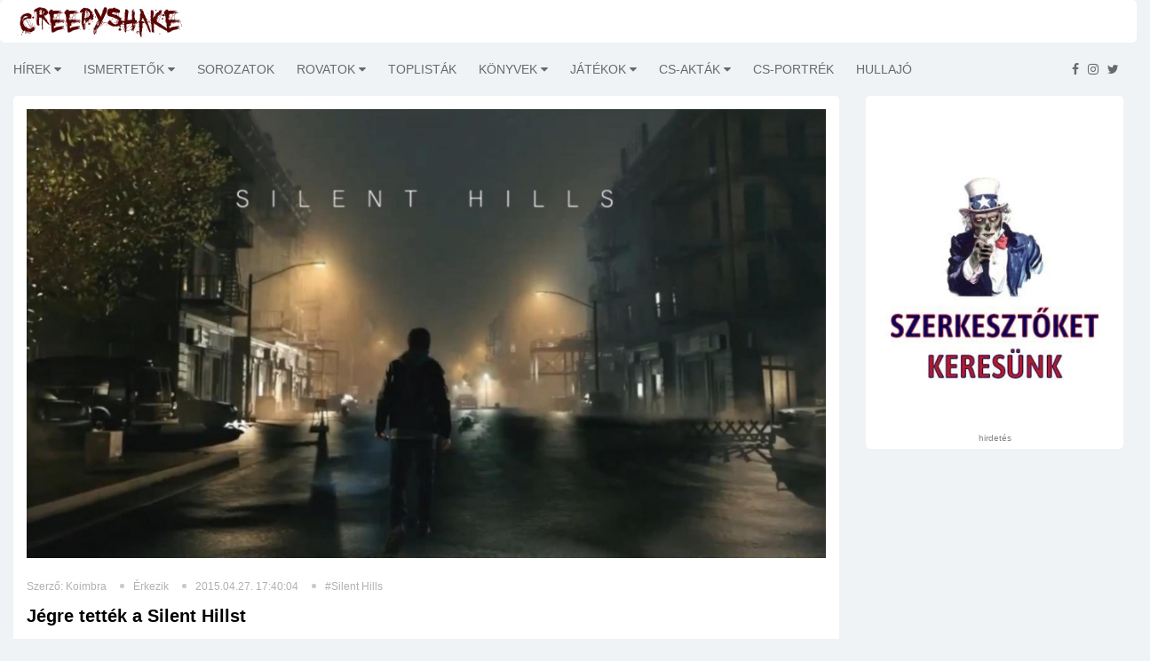

--- FILE ---
content_type: text/html; charset=utf-8
request_url: https://www.creepyshake.com/2015/04/27/jegre-tettek-a-silent-hillst
body_size: 6813
content:
<!DOCTYPE html><html lang="en"><head>
    <base href="/">
    <link rel="icon" type="image/x-icon" href="assets/img/favicon.png">

<!--    <script data-ad-client="ca-pub-3940208088608087" async src="https://pagead2.googlesyndication.com/pagead/js/adsbygoogle.js"></script>-->

    <script async="" src="//pagead2.googlesyndication.com/pagead/js/adsbygoogle.js"></script>

    <script src="https://code.jquery.com/jquery-3.4.1.min.js" integrity="sha256-CSXorXvZcTkaix6Yvo6HppcZGetbYMGWSFlBw8HfCJo=" crossorigin="anonymous"></script>

    <link href="https://fonts.googleapis.com/css?family=Alegreya+Sans+SC|Alegreya|Alegreya+SC|Alegreya+Sans|Freckle+Face|EB+Garamond|Ubuntu+Condensed|Oswald|Patrick+Hand|Patrick+Hand+SC|Just+Me+Again+Down+Here|Advent+Pro|Anonymous+Pro&amp;subset=latin,latin-ext" rel="stylesheet" type="text/css">

    <!--[if lt IE 9]>
    <script src="https://oss.maxcdn.com/html5shiv/3.7.2/html5shiv.min.js"></script>
    <script src="https://oss.maxcdn.com/respond/1.4.2/respond.min.js"></script>
    <![endif]-->

<!--    <link rel="search" href="https://www.creepyshake.com/opensearchdescription.xml"-->
<!--          type="application/opensearchdescription+xml"-->
<!--          title="CreepyShake.com" />-->

    <script>
        (function(i,s,o,g,r,a,m){i['GoogleAnalyticsObject']=r;i[r]=i[r]||function(){
            (i[r].q=i[r].q||[]).push(arguments)},i[r].l=1*new Date();a=s.createElement(o),
            m=s.getElementsByTagName(o)[0];a.async=1;a.src=g;m.parentNode.insertBefore(a,m)
        })(window,document,'script','//www.google-analytics.com/analytics.js','ga');
        ga('create', 'UA-54792953-1', 'auto');
        ga('send', 'pageview');
    </script>
<!--    <script type="text/javascript" src="https://connect.facebook.net/en_US/sdk.js"></script>-->
<link rel="stylesheet" href="styles.bff2a424b2d2c7a8eaba.css"><link rel="stylesheet" href="article.8058e6a83c8b596d407b.css"><style ng-transition="serverApp"></style><meta http-equiv="Content-Type" content="text/html; charset=utf-8"><meta http-equiv="X-UA-Compatible" content="IE=edge"><meta charset="utf-8"><title>Jégre tették a Silent Hillst - CreepyShake.com</title><meta name="copyright" content="2026 &amp;copy; CreepyShake.com"><meta name="language" content="hu"><meta name="robots" content="index, follow"><meta name="viewport" content="width=device-width, initial-scale=1"><meta name="author" content="CreepyShake.com"><meta name="revisitAfter" content="1 days"><meta name="rating" content="general"><meta property="fb:app_id" content="330913890415451"><meta property="og:locale" content=""><meta property="og:site_name" content="CreepyShake.com"><meta name="title" content="Jégre tették a Silent Hillst - CreepyShake.com"><meta name="description" content="Del Toro és Reedus részvételével zajlott volna a játék készítése. "><meta name="keywords" content="Silent Hills creepyshake.com filmek sorozatok kritikák játékok értékelés újdonság könyvek"><meta property="og:title" content="Jégre tették a Silent Hillst - CreepyShake.com"><meta property="og:description" content="Del Toro és Reedus részvételével zajlott volna a játék készítése. "><meta property="og:url" content="https://www.creepshake.com//jegre-tettek-a-silent-hillst-qiaotaqfqhdg"><meta property="og:type" content="article"><meta property="og:image" content="https://media.creepyshake.com//uploads/image/e5ab62dd563e49219b5d47847924b53c_large.jpg"></head>
<body>
    <app-root _nghost-sc0="" ng-version="11.2.14"><router-outlet _ngcontent-sc0=""></router-outlet><app-main-layout _nghost-sc1=""><app-topbar _ngcontent-sc1="" _nghost-sc2=""><div _ngcontent-sc2="" class="tr-topbar clearfix margin-bottom-0"><div _ngcontent-sc2="" class="row"><div _ngcontent-sc2="" class="col-sm-3"><a _ngcontent-sc2="" class="navbar-brand brand-text" href="/"><img _ngcontent-sc2="" class="img-responsive" src="assets/img/creepyshake_logo_brand.png" alt="" title=""></a></div><div _ngcontent-sc2="" class="col-sm-9"><div _ngcontent-sc2="" class="topbar-left"></div><div _ngcontent-sc2="" class="topbar-right"></div></div></div></div></app-topbar><div _ngcontent-sc1="" class="main-wrapper tr-page-top"><app-menu _ngcontent-sc1="" _nghost-sc3=""><div _ngcontent-sc3="" class="tr-menu menu-responsive"><nav _ngcontent-sc3="" class="navbar navbar-default"><div _ngcontent-sc3="" class="navbar-header"><button _ngcontent-sc3="" class="navbar-toggle collapsed" data-target="#navbar-collapse" data-toggle="collapse" type="button"><span _ngcontent-sc3="" class="sr-only">Toggle navigation</span><span _ngcontent-sc3="" class="icon-bar"></span><span _ngcontent-sc3="" class="icon-bar"></span><span _ngcontent-sc3="" class="icon-bar"></span></button></div><div _ngcontent-sc3="" class="collapse navbar-left navbar-collapse" id="navbar-collapse"><ul _ngcontent-sc3="" class="nav navbar-nav"><!----></ul></div><ul _ngcontent-sc3="" class="feed pull-right"><li _ngcontent-sc3=""><a _ngcontent-sc3="" href="https://www.facebook.com/CreepyShake" target="_blank"><i _ngcontent-sc3="" aria-hidden="true" class="fa fa-facebook"></i></a></li><li _ngcontent-sc3=""><a _ngcontent-sc3="" href="https://www.instagram.com/creepyshake666" target="_blank"><i _ngcontent-sc3="" aria-hidden="true" class="fa fa-instagram"></i></a></li><li _ngcontent-sc3=""><a _ngcontent-sc3="" href="https://twitter.com/Creepy_Shake" target="_blank"><i _ngcontent-sc3="" aria-hidden="true" class="fa fa-twitter"></i></a></li></ul></nav></div></app-menu><app-advertise _ngcontent-sc1="" _nghost-sc4=""><!----></app-advertise><div _ngcontent-sc1="" class="container-fluid"><router-outlet _ngcontent-sc1=""></router-outlet><app-article _nghost-sc15=""><!----><!----><div _ngcontent-sc15="" class="row"><div _ngcontent-sc15="" class="col-sm-9 tr-sticky"><div _ngcontent-sc15="" class="tr-content theiaStickySidebar"><div _ngcontent-sc15="" class="tr-section"><div _ngcontent-sc15="" class="tr-post"><div _ngcontent-sc15="" class="entry-header"><div _ngcontent-sc15="" class="entry-thumbnail"><img _ngcontent-sc15="" class="responsive" src="https://media.creepyshake.com//uploads/image/e5ab62dd563e49219b5d47847924b53c_large.jpg" alt="Jégre tették a Silent Hillst" title="Jégre tették a Silent Hillst"></div></div><div _ngcontent-sc15="" class="post-content"><div _ngcontent-sc15="" class="entry-meta"><ul _ngcontent-sc15=""><li _ngcontent-sc15="">Szerző: Koimbra</li><li _ngcontent-sc15=""><a _ngcontent-sc15="" href="/category/erkezik?ua_src=ac">Érkezik</a></li><li _ngcontent-sc15="">2015.04.27. 17:40:04</li><!----><li _ngcontent-sc15="" class="cs-tags"><!----><a _ngcontent-sc15="" class="margin-side-10 tag" href="/tags/Silent Hills?ua_src=at">#Silent Hills</a></li></ul></div><h2 _ngcontent-sc15="" class="entry-title"> Jégre tették a Silent Hillst </h2><div _ngcontent-sc15="" class="fb-like" data-action="like" data-layout="button_count" data-share="true" data-size="small" data-width="" data-href="https://www.creepshake.com//jegre-tettek-a-silent-hillst-qiaotaqfqhdg"></div></div></div><app-advertise _ngcontent-sc15="" _nghost-sc4=""><!----></app-advertise><div _ngcontent-sc15="" class="tr-details article-content"><div _ngcontent-sc15=""><p><img src="https://media.creepyshake.com//uploads/image/f93a360fdb82424d9d668fc74697777c_large.jpg" alt="">Szerintem amikor bejelentették, hogy Guillermo del Toro és Norman Reedus közreműködésével valósul meg a Silent Hills játék, mindenki izgatottabbá vált. A Penge 2 és a Hellboy-franchise rendezőjével és a Walking Dead, illetve a Testvérbosszú kultfilm főszereplőjével valóban érdekesebbé vált a helyzet. De hiába hangzott jól a projekt, nem lesz belőle semmi.</p>
<p>Még márciusban a Konami és Kojima útjai szétváltak, pedig egy egészen hosszú gyümölcsöző utat jártak be közösen. Utóbbi ugyan jelezte, hogy nem történt változás a játék környékén, viszont előbbi mély hallgatásba burkolózott. Kicsit gyanús volt, de reménykedni még lehetett. Majd del Toro április 25-én a San Francisco-i Castro Moziban tartott esemény vendége volt, ahol elárulta, hogy nem lesz semmi a játékból. Nem is oly rég pedig Reedus twitterén sajnálkozott, hozzátéve, hogy remélhetőleg egyszer újra előveszik a terveket. De a Konami megadta a kegyelemdöfést, közleményükben leírták, hogy jégre tették a Silent Hillst.</p>
<p>&nbsp;</p>
</div><div _ngcontent-sc15="" class="clr"></div><!----><!----><div _ngcontent-sc15="" class="article-navigation text-center"><div _ngcontent-sc15="" class="row"><!----><div _ngcontent-sc15="" class="col-6 col-sm-6 col-md-6 col-lg-6"><a _ngcontent-sc15="" class="navigation" href="the-last-of-us-ps3-2013--kewz7w5eojaq?ua_src=navprev"><div _ngcontent-sc15="" class="article-page-step article-page-previous view fourth-effect" style="background-image:url(https://media.creepyshake.com//uploads/image/9e38d4758b844b29987f0624560342c7_small.jpg);"><div _ngcontent-sc15="" class="mask"></div><div _ngcontent-sc15="" class="content"><div _ngcontent-sc15="" class="sign">Előző</div><div _ngcontent-sc15="" class="category">[Videójátékok]</div><div _ngcontent-sc15="" class="title">The Last of Us (2013)</div></div></div></a></div><!----><div _ngcontent-sc15="" class="col-6 col-sm-6 col-md-6 col-lg-6"><a _ngcontent-sc15="" class="navigation" href="a-hangok-2014--jsrnzr5ohqua?ua_src=navnext"><div _ngcontent-sc15="" class="article-page-step article-page-next view fourth-effect" style="background-image:url(https://media.creepyshake.com//uploads/image/285bd8b25d854581830963ab0f976804_small.jpg);"><div _ngcontent-sc15="" class="mask"></div><div _ngcontent-sc15="" class="content"><div _ngcontent-sc15="" class="sign">Következő</div><div _ngcontent-sc15="" class="category">[Vígjáték]</div><div _ngcontent-sc15="" class="title">The Voices - A hangok (2014)</div></div></div></a></div></div></div></div><app-advertise _ngcontent-sc15="" _nghost-sc4=""><!----></app-advertise></div></div></div><app-sidebar _ngcontent-sc15="" _nghost-sc10=""><div _ngcontent-sc10="" class="col-sm-3 tr-sidebar tr-sticky"><div _ngcontent-sc10="" class="theiaStickySidebar"><app-advertise _ngcontent-sc10="" _nghost-sc4=""><!----></app-advertise><app-banner _ngcontent-sc10="" _nghost-sc12=""><!----><div _ngcontent-sc12="" class="tr-section tr-ad"><a _ngcontent-sc12="" target="_blank" href="https://www.creepyshake.com/info/szerkesztoket-keresunk"><img _ngcontent-sc12="" class="img-responsive" src="https://media.creepyshake.com//uploads/image/23759c47b1f54d06aa422df14246c81a_banner.jpg" alt="szerkesztőket keresünk - creepyshake.com" title="szerkesztőket keresünk - creepyshake.com"></a><div _ngcontent-sc12="" _ngcontent-serverapp-c6="" class="ad-warning ad-warning-sidebar text-center">hirdetés</div></div></app-banner><app-advertise _ngcontent-sc10="" _nghost-sc4=""><!----></app-advertise></div></div></app-sidebar></div></app-article></div></div><app-footer _ngcontent-sc1="" _nghost-sc5=""><footer _ngcontent-sc5="" id="footer"><div _ngcontent-sc5="" class="footer-widgets"><div _ngcontent-sc5="" class="container"><div _ngcontent-sc5="" class="row"><div _ngcontent-sc5="" class="col-sm-12 text-center"><a _ngcontent-sc5="" class="brand-text" href="/"><div _ngcontent-sc5="" class="logo"><span _ngcontent-sc5="">creepyshake.com</span></div></a></div></div></div></div><div _ngcontent-sc5="" class="footer-bottom text-center"><div _ngcontent-sc5="" class="container"><div _ngcontent-sc5="" class="footer-bottom-content"><p _ngcontent-sc5=""> Az oldalon található tartalom a creepyshake.com tulajdona. Felhasználásuk engedélyhez kötött. </p><p _ngcontent-sc5=""><a _ngcontent-sc5="" class="link" href="assets/NYILATKOZAT-A-CREEPYSHAKE-WEBOLDALAN-MEGJELENO-TARTALMAKKAL-KAPCSOLATBAN.pdf" style="text-decoration: underline;" target="_blank"> Jogi nyilatkozat </a><a _ngcontent-sc5="" class="link" href="/info/impresszum" style="text-decoration: underline;"> Impresszum </a></p><address _ngcontent-sc5=""><p _ngcontent-sc5="">2026 © <a _ngcontent-sc5="" href="/">CreepyShake.com</a>. Email: <a _ngcontent-sc5="" href="#"><span class="__cf_email__" data-cfemail="8deeffe8e8fdf4fee5ece6e8cdeae0ece4e1a3eee2e0">[email&#160;protected]</span></a></p></address></div></div></div><app-advertise _ngcontent-sc5="" _nghost-sc4=""><!----></app-advertise></footer></app-footer></app-main-layout></app-root>
<script data-cfasync="false" src="/cdn-cgi/scripts/5c5dd728/cloudflare-static/email-decode.min.js"></script><script src="runtime-es2015.d6c52737d4587c65265f.js" type="module"></script><script src="runtime-es5.d6c52737d4587c65265f.js" nomodule="" defer=""></script><script src="polyfills-es5.8104f5b74daffadc14ce.js" nomodule="" defer=""></script><script src="polyfills-es2015.3a1f864782acfcfb623e.js" type="module"></script><script src="scripts.2210267d375012bb91a8.js" defer=""></script><script src="vendor-es2015.6aaed4f6c979bc26331b.js" type="module"></script><script src="vendor-es5.6aaed4f6c979bc26331b.js" nomodule="" defer=""></script><script src="main-es2015.ec2e68e69898dc4d6327.js" type="module"></script><script src="main-es5.ec2e68e69898dc4d6327.js" nomodule="" defer=""></script>

<script id="serverApp-state" type="application/json">{&q;env&q;:{&q;ADSENSE_CLIENT_ID&q;:&q;ca-pub-3940208088608087&q;,&q;ADSENSE_SHOW&q;:&q;false&q;,&q;API_URL&q;:&q;https://api.creepyshake.com&q;,&q;BACKEND_URL&q;:&q;https://api.creepyshake.com&q;,&q;FB_APP_ID&q;:&q;330913890415451&q;,&q;MAIN_IMAGE&q;:&q;&q;,&q;META_DESCRIPTION&q;:&q;CreepyShake.com&q;,&q;META_KEYWORDS&q;:&q;creepyshake.com filmek sorozatok kritikák játékok értékelés újdonság könyvek&q;,&q;META_LOCALE&q;:&q;hu_HU&q;,&q;META_REVISIT_AFTER&q;:&q;1 days&q;,&q;META_RATING&q;:&q;general&q;,&q;META_ROBOTS&q;:&q;index, follow, all&q;,&q;PRODUCTION&q;:&q;true&q;,&q;SITE_NAME&q;:&q;CreepyShake.com&q;,&q;SLOGAN&q;:&q;&q;,&q;STATIC_CONTENT_URL&q;:&q;https://media.creepyshake.com/&q;,&q;WEB_URL&q;:&q;https://www.creepshake.com/&q;,&q;HOSTNAME&q;:&q;cs-web&q;,&q;NAMESPACE&q;:&q;&q;},&q;show_ad&q;:false,&q;menu&q;:[{&q;id&q;:3,&q;name&q;:&q;Hírek&q;,&q;surl&q;:&q;hirek&q;,&q;parentId&q;:0,&q;aggregator&q;:true,&q;children&q;:[{&q;id&q;:55,&q;name&q;:&q;Kiemelt&q;,&q;surl&q;:&q;kiemelt&q;,&q;parentId&q;:3,&q;aggregator&q;:false,&q;children&q;:[]},{&q;id&q;:110,&q;name&q;:&q;Kiemelt partnereink &q;,&q;surl&q;:&q;kiemelt-partnereink-&q;,&q;parentId&q;:3,&q;aggregator&q;:false,&q;children&q;:[]},{&q;id&q;:111,&q;name&q;:&q;Premiernaptár - Filmek&q;,&q;surl&q;:&q;premiernaptar-filmek&q;,&q;parentId&q;:3,&q;aggregator&q;:false,&q;children&q;:[]},{&q;id&q;:56,&q;name&q;:&q;Interjúk&q;,&q;surl&q;:&q;interjuk&q;,&q;parentId&q;:3,&q;aggregator&q;:false,&q;children&q;:[]}]},{&q;id&q;:2,&q;name&q;:&q;Ismertetők&q;,&q;surl&q;:&q;ismertetok&q;,&q;parentId&q;:0,&q;aggregator&q;:true,&q;children&q;:[{&q;id&q;:75,&q;name&q;:&q;Vírus/parazita&q;,&q;surl&q;:&q;virusparazita&q;,&q;parentId&q;:2,&q;aggregator&q;:false,&q;children&q;:[]},{&q;id&q;:94,&q;name&q;:&q;Akció&q;,&q;surl&q;:&q;akcio&q;,&q;parentId&q;:2,&q;aggregator&q;:false,&q;children&q;:[]},{&q;id&q;:88,&q;name&q;:&q;Home invasion&q;,&q;surl&q;:&q;home-invasion&q;,&q;parentId&q;:2,&q;aggregator&q;:false,&q;children&q;:[]},{&q;id&q;:52,&q;name&q;:&q;Gore-Trash&q;,&q;surl&q;:&q;gore-trash&q;,&q;parentId&q;:2,&q;aggregator&q;:false,&q;children&q;:[]},{&q;id&q;:53,&q;name&q;:&q;Sci-fi&q;,&q;surl&q;:&q;sci-fi&q;,&q;parentId&q;:2,&q;aggregator&q;:false,&q;children&q;:[]},{&q;id&q;:54,&q;name&q;:&q;Slasher&q;,&q;surl&q;:&q;slasher&q;,&q;parentId&q;:2,&q;aggregator&q;:false,&q;children&q;:[]},{&q;id&q;:84,&q;name&q;:&q;Természet&q;,&q;surl&q;:&q;termeszet&q;,&q;parentId&q;:2,&q;aggregator&q;:false,&q;children&q;:[]},{&q;id&q;:79,&q;name&q;:&q;Zombi&q;,&q;surl&q;:&q;zombi&q;,&q;parentId&q;:2,&q;aggregator&q;:false,&q;children&q;:[]},{&q;id&q;:78,&q;name&q;:&q;Dráma&q;,&q;surl&q;:&q;drama&q;,&q;parentId&q;:2,&q;aggregator&q;:false,&q;children&q;:[]},{&q;id&q;:77,&q;name&q;:&q;Body&q;,&q;surl&q;:&q;body&q;,&q;parentId&q;:2,&q;aggregator&q;:false,&q;children&q;:[]},{&q;id&q;:76,&q;name&q;:&q;Vámpír&q;,&q;surl&q;:&q;vampir&q;,&q;parentId&q;:2,&q;aggregator&q;:false,&q;children&q;:[]},{&q;id&q;:74,&q;name&q;:&q;Sátán&q;,&q;surl&q;:&q;satan&q;,&q;parentId&q;:2,&q;aggregator&q;:false,&q;children&q;:[]},{&q;id&q;:73,&q;name&q;:&q;Földönkívüli&q;,&q;surl&q;:&q;foldonkivuli&q;,&q;parentId&q;:2,&q;aggregator&q;:false,&q;children&q;:[]},{&q;id&q;:72,&q;name&q;:&q;Found footage&q;,&q;surl&q;:&q;found-footage&q;,&q;parentId&q;:2,&q;aggregator&q;:false,&q;children&q;:[]},{&q;id&q;:113,&q;name&q;:&q;Krimi&q;,&q;surl&q;:&q;krimi&q;,&q;parentId&q;:2,&q;aggregator&q;:false,&q;children&q;:[]},{&q;id&q;:70,&q;name&q;:&q;Misztikus&q;,&q;surl&q;:&q;misztikus&q;,&q;parentId&q;:2,&q;aggregator&q;:false,&q;children&q;:[]},{&q;id&q;:69,&q;name&q;:&q;Vígjáték&q;,&q;surl&q;:&q;vigjatek&q;,&q;parentId&q;:2,&q;aggregator&q;:false,&q;children&q;:[]},{&q;id&q;:67,&q;name&q;:&q;Disztópia&q;,&q;surl&q;:&q;disztopia&q;,&q;parentId&q;:2,&q;aggregator&q;:false,&q;children&q;:[]},{&q;id&q;:66,&q;name&q;:&q;Thriller&q;,&q;surl&q;:&q;thriller&q;,&q;parentId&q;:2,&q;aggregator&q;:false,&q;children&q;:[]},{&q;id&q;:65,&q;name&q;:&q;Démonos&q;,&q;surl&q;:&q;demonos&q;,&q;parentId&q;:2,&q;aggregator&q;:false,&q;children&q;:[]},{&q;id&q;:60,&q;name&q;:&q;Pszicho&q;,&q;surl&q;:&q;pszicho&q;,&q;parentId&q;:2,&q;aggregator&q;:false,&q;children&q;:[]},{&q;id&q;:120,&q;name&q;:&q;Rémmesék&q;,&q;surl&q;:&q;remmesek&q;,&q;parentId&q;:2,&q;aggregator&q;:false,&q;children&q;:[]}]},{&q;id&q;:105,&q;name&q;:&q;Sorozatok&q;,&q;surl&q;:&q;sorozatok&q;,&q;parentId&q;:0,&q;aggregator&q;:false,&q;children&q;:[]},{&q;id&q;:103,&q;name&q;:&q;Rovatok&q;,&q;surl&q;:&q;rovatok&q;,&q;parentId&q;:0,&q;aggregator&q;:true,&q;children&q;:[{&q;id&q;:107,&q;name&q;:&q;MusiCShake&q;,&q;surl&q;:&q;musicshake&q;,&q;parentId&q;:103,&q;aggregator&q;:false,&q;children&q;:[]},{&q;id&q;:59,&q;name&q;:&q;Ázsiai Extrém&q;,&q;surl&q;:&q;azsiai-extrem&q;,&q;parentId&q;:103,&q;aggregator&q;:false,&q;children&q;:[]},{&q;id&q;:119,&q;name&q;:&q;Magyar Extrém&q;,&q;surl&q;:&q;magyar-extrem&q;,&q;parentId&q;:103,&q;aggregator&q;:false,&q;children&q;:[]},{&q;id&q;:118,&q;name&q;:&q;Olasz Extrém &q;,&q;surl&q;:&q;olasz-extrem-&q;,&q;parentId&q;:103,&q;aggregator&q;:false,&q;children&q;:[]},{&q;id&q;:117,&q;name&q;:&q;Francia Extrém&q;,&q;surl&q;:&q;francia-extrem&q;,&q;parentId&q;:103,&q;aggregator&q;:false,&q;children&q;:[]},{&q;id&q;:116,&q;name&q;:&q;Spanyol Extrém&q;,&q;surl&q;:&q;spanyol-extrem&q;,&q;parentId&q;:103,&q;aggregator&q;:false,&q;children&q;:[]},{&q;id&q;:112,&q;name&q;:&q;CreepyChill&q;,&q;surl&q;:&q;creepychill&q;,&q;parentId&q;:103,&q;aggregator&q;:false,&q;children&q;:[]},{&q;id&q;:106,&q;name&q;:&q;Kulisszák mögött&q;,&q;surl&q;:&q;kulisszak-mogott&q;,&q;parentId&q;:103,&q;aggregator&q;:false,&q;children&q;:[]},{&q;id&q;:100,&q;name&q;:&q;Death Wish Shake&q;,&q;surl&q;:&q;death-wish-shake&q;,&q;parentId&q;:103,&q;aggregator&q;:false,&q;children&q;:[]},{&q;id&q;:99,&q;name&q;:&q;Északi extrém&q;,&q;surl&q;:&q;eszaki-extrem&q;,&q;parentId&q;:103,&q;aggregator&q;:false,&q;children&q;:[]},{&q;id&q;:97,&q;name&q;:&q;Ausztrál Extrém&q;,&q;surl&q;:&q;ausztral-extrem&q;,&q;parentId&q;:103,&q;aggregator&q;:false,&q;children&q;:[]},{&q;id&q;:98,&q;name&q;:&q;CreepyClassics&q;,&q;surl&q;:&q;creepyclassics&q;,&q;parentId&q;:103,&q;aggregator&q;:false,&q;children&q;:[]}]},{&q;id&q;:104,&q;name&q;:&q;Toplisták&q;,&q;surl&q;:&q;toplistak&q;,&q;parentId&q;:0,&q;aggregator&q;:false,&q;children&q;:[]},{&q;id&q;:5,&q;name&q;:&q;Könyvek&q;,&q;surl&q;:&q;konyvek&q;,&q;parentId&q;:0,&q;aggregator&q;:true,&q;children&q;:[{&q;id&q;:86,&q;name&q;:&q;Regény&q;,&q;surl&q;:&q;regeny&q;,&q;parentId&q;:5,&q;aggregator&q;:false,&q;children&q;:[]},{&q;id&q;:85,&q;name&q;:&q;Novella&q;,&q;surl&q;:&q;novella&q;,&q;parentId&q;:5,&q;aggregator&q;:false,&q;children&q;:[]},{&q;id&q;:89,&q;name&q;:&q;Képregény&q;,&q;surl&q;:&q;kepregeny&q;,&q;parentId&q;:5,&q;aggregator&q;:false,&q;children&q;:[]},{&q;id&q;:108,&q;name&q;:&q;BookShake &q;,&q;surl&q;:&q;bookshake&q;,&q;parentId&q;:5,&q;aggregator&q;:false,&q;children&q;:[]}]},{&q;id&q;:7,&q;name&q;:&q;Játékok&q;,&q;surl&q;:&q;jatekok&q;,&q;parentId&q;:0,&q;aggregator&q;:true,&q;children&q;:[{&q;id&q;:95,&q;name&q;:&q;Videójátékok&q;,&q;surl&q;:&q;videojatekok&q;,&q;parentId&q;:7,&q;aggregator&q;:false,&q;children&q;:[]},{&q;id&q;:96,&q;name&q;:&q;Táblás játékok&q;,&q;surl&q;:&q;tablas-jatekok&q;,&q;parentId&q;:7,&q;aggregator&q;:false,&q;children&q;:[]},{&q;id&q;:71,&q;name&q;:&q;Menekülős játékok&q;,&q;surl&q;:&q;menekulos-jatekok&q;,&q;parentId&q;:7,&q;aggregator&q;:false,&q;children&q;:[]}]},{&q;id&q;:57,&q;name&q;:&q;CS-akták&q;,&q;surl&q;:&q;cs-aktak&q;,&q;parentId&q;:0,&q;aggregator&q;:true,&q;children&q;:[{&q;id&q;:87,&q;name&q;:&q;Köztünk élnek&q;,&q;surl&q;:&q;koztunk-elnek&q;,&q;parentId&q;:57,&q;aggregator&q;:false,&q;children&q;:[]},{&q;id&q;:115,&q;name&q;:&q;Horrortörténelem&q;,&q;surl&q;:&q;horrortortenelem&q;,&q;parentId&q;:57,&q;aggregator&q;:false,&q;children&q;:[]},{&q;id&q;:114,&q;name&q;:&q;Rejtélyek nyomában &q;,&q;surl&q;:&q;rejtelyek-nyomaban-&q;,&q;parentId&q;:57,&q;aggregator&q;:false,&q;children&q;:[]},{&q;id&q;:80,&q;name&q;:&q;Valóság/Rémtörténet&q;,&q;surl&q;:&q;valosag-remtortent&q;,&q;parentId&q;:57,&q;aggregator&q;:false,&q;children&q;:[]},{&q;id&q;:83,&q;name&q;:&q;Podcast&q;,&q;surl&q;:&q;podcast&q;,&q;parentId&q;:57,&q;aggregator&q;:false,&q;children&q;:[]},{&q;id&q;:109,&q;name&q;:&q;Okkultizmus/Paranormál&q;,&q;surl&q;:&q;okkultizmusparanormal&q;,&q;parentId&q;:57,&q;aggregator&q;:false,&q;children&q;:[]}]},{&q;id&q;:90,&q;name&q;:&q;CS-portrék&q;,&q;surl&q;:&q;cs-portrek&q;,&q;parentId&q;:0,&q;aggregator&q;:false,&q;children&q;:[]},{&q;id&q;:63,&q;name&q;:&q;Hullajó&q;,&q;surl&q;:&q;hullajo&q;,&q;parentId&q;:0,&q;aggregator&q;:false,&q;children&q;:[]}],&q;articleResponse&q;:{&q;message&q;:{&q;code&q;:0,&q;message&q;:&q;&q;},&q;articleWrapper&q;:{&q;article&q;:{&q;title&q;:&q;Jégre tették a Silent Hillst&q;,&q;lead&q;:&q;Del Toro és Reedus részvételével zajlott volna a játék készítése. &q;,&q;htmlContent&q;:&q;&l;p&g;&l;img src=\&q;https://media.creepyshake.com//uploads/image/f93a360fdb82424d9d668fc74697777c_large.jpg\&q; alt=\&q;\&q; /&g;Szerintem amikor bejelentették, hogy Guillermo del Toro és Norman Reedus közreműködésével valósul meg a Silent Hills játék, mindenki izgatottabbá vált. A Penge 2 és a Hellboy-franchise rendezőjével és a Walking Dead, illetve a Testvérbosszú kultfilm főszereplőjével valóban érdekesebbé vált a helyzet. De hiába hangzott jól a projekt, nem lesz belőle semmi.&l;/p&g;\n&l;p&g;Még márciusban a Konami és Kojima útjai szétváltak, pedig egy egészen hosszú gyümölcsöző utat jártak be közösen. Utóbbi ugyan jelezte, hogy nem történt változás a játék környékén, viszont előbbi mély hallgatásba burkolózott. Kicsit gyanús volt, de reménykedni még lehetett. Majd del Toro április 25-én a San Francisco-i Castro Moziban tartott esemény vendége volt, ahol elárulta, hogy nem lesz semmi a játékból. Nem is oly rég pedig Reedus twitterén sajnálkozott, hozzátéve, hogy remélhetőleg egyszer újra előveszik a terveket. De a Konami megadta a kegyelemdöfést, közleményükben leírták, hogy jégre tették a Silent Hillst.&l;/p&g;\n&l;p&g; &l;/p&g;\n&q;,&q;surl&q;:&q;jegre-tettek-a-silent-hillst-qiaotaqfqhdg&q;,&q;image&q;:{&q;large&q;:&q;e5ab62dd563e49219b5d47847924b53c_large.jpg&q;,&q;medium&q;:&q;e5ab62dd563e49219b5d47847924b53c_medium.jpg&q;,&q;small&q;:&q;e5ab62dd563e49219b5d47847924b53c_small.jpg&q;},&q;tags&q;:[&q;Silent Hills&q;],&q;positiveThings&q;:[],&q;negativeThings&q;:[],&q;showPoints&q;:false,&q;pointBlood&q;:0,&q;pointTension&q;:0,&q;pointFear&q;:0,&q;pointStory&q;:0,&q;pointOverall&q;:0,&q;publishedAt&q;:&q;2015.04.27. 17:40:04&q;},&q;author&q;:{&q;displayedName&q;:&q;Koimbra&q;,&q;surl&q;:&q;&q;},&q;category&q;:{&q;name&q;:&q;Érkezik&q;,&q;surl&q;:&q;erkezik&q;}},&q;nextArticleWrapper&q;:{&q;article&q;:{&q;title&q;:&q;The Voices - A hangok (2014)&q;,&q;lead&q;:&q;Ryan Reynolds, az őrült pszichopata, aki gondjait állataival beszéli meg, de azok válaszolnak is neki.&q;,&q;surl&q;:&q;a-hangok-2014--jsrnzr5ohqua&q;,&q;image&q;:{&q;large&q;:&q;285bd8b25d854581830963ab0f976804_large.jpg&q;,&q;medium&q;:&q;285bd8b25d854581830963ab0f976804_medium.jpg&q;,&q;small&q;:&q;285bd8b25d854581830963ab0f976804_small.jpg&q;},&q;tags&q;:[&q;fekete humor&q;,&q;horror&q;,&q;pszichopata&q;,&q;groteszk&q;,&q;sorozatgyilkos&q;,&q;állatok&q;,&q;vígjáték&q;],&q;showPoints&q;:false,&q;publishedAt&q;:&q;2015.04.27. 18:00:03&q;},&q;author&q;:{&q;displayedName&q;:&q;Levente&q;,&q;surl&q;:&q;&q;},&q;category&q;:{&q;name&q;:&q;Vígjáték&q;,&q;surl&q;:&q;vigjatek&q;}},&q;prevArticleWrapper&q;:{&q;article&q;:{&q;title&q;:&q;The Last of Us (2013)&q;,&q;lead&q;:&q;Egy majdnem tökéletes kalandjáték.&q;,&q;surl&q;:&q;the-last-of-us-ps3-2013--kewz7w5eojaq&q;,&q;image&q;:{&q;large&q;:&q;9e38d4758b844b29987f0624560342c7_large.jpg&q;,&q;medium&q;:&q;9e38d4758b844b29987f0624560342c7_medium.jpg&q;,&q;small&q;:&q;9e38d4758b844b29987f0624560342c7_small.jpg&q;},&q;tags&q;:[&q;kaland&q;,&q;posztapokaliptikus&q;,&q;zombi&q;,&q;PlayStation 3&q;,&q;akció&q;],&q;showPoints&q;:false,&q;publishedAt&q;:&q;2015.04.27. 08:00:29&q;},&q;author&q;:{&q;displayedName&q;:&q;Wooltur&q;,&q;surl&q;:&q;&q;},&q;category&q;:{&q;name&q;:&q;Videójátékok&q;,&q;surl&q;:&q;videojatekok&q;}}},&q;banners&q;:{&q;message&q;:{&q;code&q;:0,&q;message&q;:&q;&q;},&q;banners&q;:[{&q;title&q;:&q;szerkesztőket keresünk&q;,&q;link&q;:&q;https://www.creepyshake.com/info/szerkesztoket-keresunk&q;,&q;image&q;:&q;23759c47b1f54d06aa422df14246c81a&q;,&q;embeddedText&q;:&q;&q;}]}}</script><script defer src="https://static.cloudflareinsights.com/beacon.min.js/vcd15cbe7772f49c399c6a5babf22c1241717689176015" integrity="sha512-ZpsOmlRQV6y907TI0dKBHq9Md29nnaEIPlkf84rnaERnq6zvWvPUqr2ft8M1aS28oN72PdrCzSjY4U6VaAw1EQ==" data-cf-beacon='{"version":"2024.11.0","token":"2b3d26c5d2f54d17b39ae891ee617e8c","r":1,"server_timing":{"name":{"cfCacheStatus":true,"cfEdge":true,"cfExtPri":true,"cfL4":true,"cfOrigin":true,"cfSpeedBrain":true},"location_startswith":null}}' crossorigin="anonymous"></script>
</body></html>